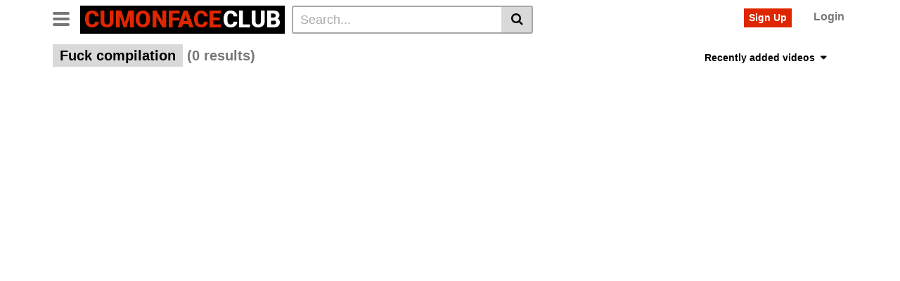

--- FILE ---
content_type: text/html; charset=UTF-8
request_url: https://www.cumonfaceclub.com/tag/fuck-compilation/
body_size: 12246
content:
<!DOCTYPE html>
<html lang="en-US">
<head>
	<meta charset="UTF-8">
	<meta name="viewport" content="width=device-width, initial-scale=1, shrink-to-fit=no">
	<link rel="profile" href="http://gmpg.org/xfn/11">
			<link rel="icon" href="https://www.cumonfaceclub.com/wp-content/uploads/2020/06/favicon-32x32-1.png">
		<!-- Meta social networks -->
		<!-- Google Analytics -->
		<!-- Meta Verification -->
	<meta name="exoclick-site-verification" content="3075c4733684f4682813add3c48a0a43">	<meta name='robots' content='index, follow, max-image-preview:large, max-snippet:-1, max-video-preview:-1' />

	<!-- This site is optimized with the Yoast SEO Premium plugin v18.6 (Yoast SEO v26.4) - https://yoast.com/wordpress/plugins/seo/ -->
	<title>fuck compilation Archives - Cum On Face Club</title>
	<link rel="canonical" href="https://www.cumonfaceclub.com/tag/fuck-compilation/" />
	<meta name="twitter:card" content="summary_large_image" />
	<meta name="twitter:title" content="fuck compilation Archives - Cum On Face Club" />
	<script type="application/ld+json" class="yoast-schema-graph">{"@context":"https://schema.org","@graph":[{"@type":"CollectionPage","@id":"https://www.cumonfaceclub.com/tag/fuck-compilation/","url":"https://www.cumonfaceclub.com/tag/fuck-compilation/","name":"fuck compilation Archives - Cum On Face Club","isPartOf":{"@id":"https://www.cumonfaceclub.com/#website"},"breadcrumb":{"@id":"https://www.cumonfaceclub.com/tag/fuck-compilation/#breadcrumb"},"inLanguage":"en-US"},{"@type":"BreadcrumbList","@id":"https://www.cumonfaceclub.com/tag/fuck-compilation/#breadcrumb","itemListElement":[{"@type":"ListItem","position":1,"name":"Home","item":"https://www.cumonfaceclub.com/"},{"@type":"ListItem","position":2,"name":"fuck compilation"}]},{"@type":"WebSite","@id":"https://www.cumonfaceclub.com/#website","url":"https://www.cumonfaceclub.com/","name":"Cum On Face Club","description":"The New Free Site For Cum Lover Daily Updated","publisher":{"@id":"https://www.cumonfaceclub.com/#/schema/person/f034f52f765636ab2e659011b7c7fe4b"},"potentialAction":[{"@type":"SearchAction","target":{"@type":"EntryPoint","urlTemplate":"https://www.cumonfaceclub.com/?s={search_term_string}"},"query-input":{"@type":"PropertyValueSpecification","valueRequired":true,"valueName":"search_term_string"}}],"inLanguage":"en-US"},{"@type":["Person","Organization"],"@id":"https://www.cumonfaceclub.com/#/schema/person/f034f52f765636ab2e659011b7c7fe4b","name":"Blackmamba","image":{"@type":"ImageObject","inLanguage":"en-US","@id":"https://www.cumonfaceclub.com/#/schema/person/image/","url":"https://secure.gravatar.com/avatar/dcfa948d3dbd6b86f3d356d5ec6fac0a35f3aa6817c9c603c628a8d4fa8473e5?s=96&d=mm&r=g","contentUrl":"https://secure.gravatar.com/avatar/dcfa948d3dbd6b86f3d356d5ec6fac0a35f3aa6817c9c603c628a8d4fa8473e5?s=96&d=mm&r=g","caption":"Blackmamba"},"logo":{"@id":"https://www.cumonfaceclub.com/#/schema/person/image/"},"sameAs":["https://www.cumonfaceclub.com"]}]}</script>
	<!-- / Yoast SEO Premium plugin. -->


<link rel='dns-prefetch' href='//fonts.googleapis.com' />
<link rel="alternate" type="application/rss+xml" title="Cum On Face Club &raquo; Feed" href="https://www.cumonfaceclub.com/feed/" />
<link rel="alternate" type="application/rss+xml" title="Cum On Face Club &raquo; Comments Feed" href="https://www.cumonfaceclub.com/comments/feed/" />
<link rel="alternate" type="application/rss+xml" title="Cum On Face Club &raquo; fuck compilation Tag Feed" href="https://www.cumonfaceclub.com/tag/fuck-compilation/feed/" />
<style id='wp-img-auto-sizes-contain-inline-css' type='text/css'>
img:is([sizes=auto i],[sizes^="auto," i]){contain-intrinsic-size:3000px 1500px}
/*# sourceURL=wp-img-auto-sizes-contain-inline-css */
</style>
<style id='wp-emoji-styles-inline-css' type='text/css'>

	img.wp-smiley, img.emoji {
		display: inline !important;
		border: none !important;
		box-shadow: none !important;
		height: 1em !important;
		width: 1em !important;
		margin: 0 0.07em !important;
		vertical-align: -0.1em !important;
		background: none !important;
		padding: 0 !important;
	}
/*# sourceURL=wp-emoji-styles-inline-css */
</style>
<style id='wp-block-library-inline-css' type='text/css'>
:root{--wp-block-synced-color:#7a00df;--wp-block-synced-color--rgb:122,0,223;--wp-bound-block-color:var(--wp-block-synced-color);--wp-editor-canvas-background:#ddd;--wp-admin-theme-color:#007cba;--wp-admin-theme-color--rgb:0,124,186;--wp-admin-theme-color-darker-10:#006ba1;--wp-admin-theme-color-darker-10--rgb:0,107,160.5;--wp-admin-theme-color-darker-20:#005a87;--wp-admin-theme-color-darker-20--rgb:0,90,135;--wp-admin-border-width-focus:2px}@media (min-resolution:192dpi){:root{--wp-admin-border-width-focus:1.5px}}.wp-element-button{cursor:pointer}:root .has-very-light-gray-background-color{background-color:#eee}:root .has-very-dark-gray-background-color{background-color:#313131}:root .has-very-light-gray-color{color:#eee}:root .has-very-dark-gray-color{color:#313131}:root .has-vivid-green-cyan-to-vivid-cyan-blue-gradient-background{background:linear-gradient(135deg,#00d084,#0693e3)}:root .has-purple-crush-gradient-background{background:linear-gradient(135deg,#34e2e4,#4721fb 50%,#ab1dfe)}:root .has-hazy-dawn-gradient-background{background:linear-gradient(135deg,#faaca8,#dad0ec)}:root .has-subdued-olive-gradient-background{background:linear-gradient(135deg,#fafae1,#67a671)}:root .has-atomic-cream-gradient-background{background:linear-gradient(135deg,#fdd79a,#004a59)}:root .has-nightshade-gradient-background{background:linear-gradient(135deg,#330968,#31cdcf)}:root .has-midnight-gradient-background{background:linear-gradient(135deg,#020381,#2874fc)}:root{--wp--preset--font-size--normal:16px;--wp--preset--font-size--huge:42px}.has-regular-font-size{font-size:1em}.has-larger-font-size{font-size:2.625em}.has-normal-font-size{font-size:var(--wp--preset--font-size--normal)}.has-huge-font-size{font-size:var(--wp--preset--font-size--huge)}.has-text-align-center{text-align:center}.has-text-align-left{text-align:left}.has-text-align-right{text-align:right}.has-fit-text{white-space:nowrap!important}#end-resizable-editor-section{display:none}.aligncenter{clear:both}.items-justified-left{justify-content:flex-start}.items-justified-center{justify-content:center}.items-justified-right{justify-content:flex-end}.items-justified-space-between{justify-content:space-between}.screen-reader-text{border:0;clip-path:inset(50%);height:1px;margin:-1px;overflow:hidden;padding:0;position:absolute;width:1px;word-wrap:normal!important}.screen-reader-text:focus{background-color:#ddd;clip-path:none;color:#444;display:block;font-size:1em;height:auto;left:5px;line-height:normal;padding:15px 23px 14px;text-decoration:none;top:5px;width:auto;z-index:100000}html :where(.has-border-color){border-style:solid}html :where([style*=border-top-color]){border-top-style:solid}html :where([style*=border-right-color]){border-right-style:solid}html :where([style*=border-bottom-color]){border-bottom-style:solid}html :where([style*=border-left-color]){border-left-style:solid}html :where([style*=border-width]){border-style:solid}html :where([style*=border-top-width]){border-top-style:solid}html :where([style*=border-right-width]){border-right-style:solid}html :where([style*=border-bottom-width]){border-bottom-style:solid}html :where([style*=border-left-width]){border-left-style:solid}html :where(img[class*=wp-image-]){height:auto;max-width:100%}:where(figure){margin:0 0 1em}html :where(.is-position-sticky){--wp-admin--admin-bar--position-offset:var(--wp-admin--admin-bar--height,0px)}@media screen and (max-width:600px){html :where(.is-position-sticky){--wp-admin--admin-bar--position-offset:0px}}

/*# sourceURL=wp-block-library-inline-css */
</style><style id='global-styles-inline-css' type='text/css'>
:root{--wp--preset--aspect-ratio--square: 1;--wp--preset--aspect-ratio--4-3: 4/3;--wp--preset--aspect-ratio--3-4: 3/4;--wp--preset--aspect-ratio--3-2: 3/2;--wp--preset--aspect-ratio--2-3: 2/3;--wp--preset--aspect-ratio--16-9: 16/9;--wp--preset--aspect-ratio--9-16: 9/16;--wp--preset--color--black: #000000;--wp--preset--color--cyan-bluish-gray: #abb8c3;--wp--preset--color--white: #ffffff;--wp--preset--color--pale-pink: #f78da7;--wp--preset--color--vivid-red: #cf2e2e;--wp--preset--color--luminous-vivid-orange: #ff6900;--wp--preset--color--luminous-vivid-amber: #fcb900;--wp--preset--color--light-green-cyan: #7bdcb5;--wp--preset--color--vivid-green-cyan: #00d084;--wp--preset--color--pale-cyan-blue: #8ed1fc;--wp--preset--color--vivid-cyan-blue: #0693e3;--wp--preset--color--vivid-purple: #9b51e0;--wp--preset--gradient--vivid-cyan-blue-to-vivid-purple: linear-gradient(135deg,rgb(6,147,227) 0%,rgb(155,81,224) 100%);--wp--preset--gradient--light-green-cyan-to-vivid-green-cyan: linear-gradient(135deg,rgb(122,220,180) 0%,rgb(0,208,130) 100%);--wp--preset--gradient--luminous-vivid-amber-to-luminous-vivid-orange: linear-gradient(135deg,rgb(252,185,0) 0%,rgb(255,105,0) 100%);--wp--preset--gradient--luminous-vivid-orange-to-vivid-red: linear-gradient(135deg,rgb(255,105,0) 0%,rgb(207,46,46) 100%);--wp--preset--gradient--very-light-gray-to-cyan-bluish-gray: linear-gradient(135deg,rgb(238,238,238) 0%,rgb(169,184,195) 100%);--wp--preset--gradient--cool-to-warm-spectrum: linear-gradient(135deg,rgb(74,234,220) 0%,rgb(151,120,209) 20%,rgb(207,42,186) 40%,rgb(238,44,130) 60%,rgb(251,105,98) 80%,rgb(254,248,76) 100%);--wp--preset--gradient--blush-light-purple: linear-gradient(135deg,rgb(255,206,236) 0%,rgb(152,150,240) 100%);--wp--preset--gradient--blush-bordeaux: linear-gradient(135deg,rgb(254,205,165) 0%,rgb(254,45,45) 50%,rgb(107,0,62) 100%);--wp--preset--gradient--luminous-dusk: linear-gradient(135deg,rgb(255,203,112) 0%,rgb(199,81,192) 50%,rgb(65,88,208) 100%);--wp--preset--gradient--pale-ocean: linear-gradient(135deg,rgb(255,245,203) 0%,rgb(182,227,212) 50%,rgb(51,167,181) 100%);--wp--preset--gradient--electric-grass: linear-gradient(135deg,rgb(202,248,128) 0%,rgb(113,206,126) 100%);--wp--preset--gradient--midnight: linear-gradient(135deg,rgb(2,3,129) 0%,rgb(40,116,252) 100%);--wp--preset--font-size--small: 13px;--wp--preset--font-size--medium: 20px;--wp--preset--font-size--large: 36px;--wp--preset--font-size--x-large: 42px;--wp--preset--spacing--20: 0.44rem;--wp--preset--spacing--30: 0.67rem;--wp--preset--spacing--40: 1rem;--wp--preset--spacing--50: 1.5rem;--wp--preset--spacing--60: 2.25rem;--wp--preset--spacing--70: 3.38rem;--wp--preset--spacing--80: 5.06rem;--wp--preset--shadow--natural: 6px 6px 9px rgba(0, 0, 0, 0.2);--wp--preset--shadow--deep: 12px 12px 50px rgba(0, 0, 0, 0.4);--wp--preset--shadow--sharp: 6px 6px 0px rgba(0, 0, 0, 0.2);--wp--preset--shadow--outlined: 6px 6px 0px -3px rgb(255, 255, 255), 6px 6px rgb(0, 0, 0);--wp--preset--shadow--crisp: 6px 6px 0px rgb(0, 0, 0);}:where(.is-layout-flex){gap: 0.5em;}:where(.is-layout-grid){gap: 0.5em;}body .is-layout-flex{display: flex;}.is-layout-flex{flex-wrap: wrap;align-items: center;}.is-layout-flex > :is(*, div){margin: 0;}body .is-layout-grid{display: grid;}.is-layout-grid > :is(*, div){margin: 0;}:where(.wp-block-columns.is-layout-flex){gap: 2em;}:where(.wp-block-columns.is-layout-grid){gap: 2em;}:where(.wp-block-post-template.is-layout-flex){gap: 1.25em;}:where(.wp-block-post-template.is-layout-grid){gap: 1.25em;}.has-black-color{color: var(--wp--preset--color--black) !important;}.has-cyan-bluish-gray-color{color: var(--wp--preset--color--cyan-bluish-gray) !important;}.has-white-color{color: var(--wp--preset--color--white) !important;}.has-pale-pink-color{color: var(--wp--preset--color--pale-pink) !important;}.has-vivid-red-color{color: var(--wp--preset--color--vivid-red) !important;}.has-luminous-vivid-orange-color{color: var(--wp--preset--color--luminous-vivid-orange) !important;}.has-luminous-vivid-amber-color{color: var(--wp--preset--color--luminous-vivid-amber) !important;}.has-light-green-cyan-color{color: var(--wp--preset--color--light-green-cyan) !important;}.has-vivid-green-cyan-color{color: var(--wp--preset--color--vivid-green-cyan) !important;}.has-pale-cyan-blue-color{color: var(--wp--preset--color--pale-cyan-blue) !important;}.has-vivid-cyan-blue-color{color: var(--wp--preset--color--vivid-cyan-blue) !important;}.has-vivid-purple-color{color: var(--wp--preset--color--vivid-purple) !important;}.has-black-background-color{background-color: var(--wp--preset--color--black) !important;}.has-cyan-bluish-gray-background-color{background-color: var(--wp--preset--color--cyan-bluish-gray) !important;}.has-white-background-color{background-color: var(--wp--preset--color--white) !important;}.has-pale-pink-background-color{background-color: var(--wp--preset--color--pale-pink) !important;}.has-vivid-red-background-color{background-color: var(--wp--preset--color--vivid-red) !important;}.has-luminous-vivid-orange-background-color{background-color: var(--wp--preset--color--luminous-vivid-orange) !important;}.has-luminous-vivid-amber-background-color{background-color: var(--wp--preset--color--luminous-vivid-amber) !important;}.has-light-green-cyan-background-color{background-color: var(--wp--preset--color--light-green-cyan) !important;}.has-vivid-green-cyan-background-color{background-color: var(--wp--preset--color--vivid-green-cyan) !important;}.has-pale-cyan-blue-background-color{background-color: var(--wp--preset--color--pale-cyan-blue) !important;}.has-vivid-cyan-blue-background-color{background-color: var(--wp--preset--color--vivid-cyan-blue) !important;}.has-vivid-purple-background-color{background-color: var(--wp--preset--color--vivid-purple) !important;}.has-black-border-color{border-color: var(--wp--preset--color--black) !important;}.has-cyan-bluish-gray-border-color{border-color: var(--wp--preset--color--cyan-bluish-gray) !important;}.has-white-border-color{border-color: var(--wp--preset--color--white) !important;}.has-pale-pink-border-color{border-color: var(--wp--preset--color--pale-pink) !important;}.has-vivid-red-border-color{border-color: var(--wp--preset--color--vivid-red) !important;}.has-luminous-vivid-orange-border-color{border-color: var(--wp--preset--color--luminous-vivid-orange) !important;}.has-luminous-vivid-amber-border-color{border-color: var(--wp--preset--color--luminous-vivid-amber) !important;}.has-light-green-cyan-border-color{border-color: var(--wp--preset--color--light-green-cyan) !important;}.has-vivid-green-cyan-border-color{border-color: var(--wp--preset--color--vivid-green-cyan) !important;}.has-pale-cyan-blue-border-color{border-color: var(--wp--preset--color--pale-cyan-blue) !important;}.has-vivid-cyan-blue-border-color{border-color: var(--wp--preset--color--vivid-cyan-blue) !important;}.has-vivid-purple-border-color{border-color: var(--wp--preset--color--vivid-purple) !important;}.has-vivid-cyan-blue-to-vivid-purple-gradient-background{background: var(--wp--preset--gradient--vivid-cyan-blue-to-vivid-purple) !important;}.has-light-green-cyan-to-vivid-green-cyan-gradient-background{background: var(--wp--preset--gradient--light-green-cyan-to-vivid-green-cyan) !important;}.has-luminous-vivid-amber-to-luminous-vivid-orange-gradient-background{background: var(--wp--preset--gradient--luminous-vivid-amber-to-luminous-vivid-orange) !important;}.has-luminous-vivid-orange-to-vivid-red-gradient-background{background: var(--wp--preset--gradient--luminous-vivid-orange-to-vivid-red) !important;}.has-very-light-gray-to-cyan-bluish-gray-gradient-background{background: var(--wp--preset--gradient--very-light-gray-to-cyan-bluish-gray) !important;}.has-cool-to-warm-spectrum-gradient-background{background: var(--wp--preset--gradient--cool-to-warm-spectrum) !important;}.has-blush-light-purple-gradient-background{background: var(--wp--preset--gradient--blush-light-purple) !important;}.has-blush-bordeaux-gradient-background{background: var(--wp--preset--gradient--blush-bordeaux) !important;}.has-luminous-dusk-gradient-background{background: var(--wp--preset--gradient--luminous-dusk) !important;}.has-pale-ocean-gradient-background{background: var(--wp--preset--gradient--pale-ocean) !important;}.has-electric-grass-gradient-background{background: var(--wp--preset--gradient--electric-grass) !important;}.has-midnight-gradient-background{background: var(--wp--preset--gradient--midnight) !important;}.has-small-font-size{font-size: var(--wp--preset--font-size--small) !important;}.has-medium-font-size{font-size: var(--wp--preset--font-size--medium) !important;}.has-large-font-size{font-size: var(--wp--preset--font-size--large) !important;}.has-x-large-font-size{font-size: var(--wp--preset--font-size--x-large) !important;}
/*# sourceURL=global-styles-inline-css */
</style>

<style id='classic-theme-styles-inline-css' type='text/css'>
/*! This file is auto-generated */
.wp-block-button__link{color:#fff;background-color:#32373c;border-radius:9999px;box-shadow:none;text-decoration:none;padding:calc(.667em + 2px) calc(1.333em + 2px);font-size:1.125em}.wp-block-file__button{background:#32373c;color:#fff;text-decoration:none}
/*# sourceURL=/wp-includes/css/classic-themes.min.css */
</style>
<link rel='stylesheet' id='vtt-styles-css' href='https://www.cumonfaceclub.com/wp-content/themes/vtube/css/theme.min.css?ver=1.4.0.1765790870' type='text/css' media='all' />
<link rel='stylesheet' id='vtt-logo-font-css' href='https://fonts.googleapis.com/css?family=Roboto%3A900&#038;display=swap&#038;ver=1.0.0' type='text/css' media='all' />
<link rel='stylesheet' id='vtt-custom-style-css' href='https://www.cumonfaceclub.com/wp-content/themes/vtube/css/custom.css?ver=1.4.0.1765790870' type='text/css' media='all' />
<script type="text/javascript" src="https://www.cumonfaceclub.com/wp-includes/js/jquery/jquery.min.js?ver=3.7.1" id="jquery-core-js"></script>
<script type="text/javascript" src="https://www.cumonfaceclub.com/wp-includes/js/jquery/jquery-migrate.min.js?ver=3.4.1" id="jquery-migrate-js"></script>
<link rel="https://api.w.org/" href="https://www.cumonfaceclub.com/wp-json/" /><link rel="alternate" title="JSON" type="application/json" href="https://www.cumonfaceclub.com/wp-json/wp/v2/tags/590" /><link rel="EditURI" type="application/rsd+xml" title="RSD" href="https://www.cumonfaceclub.com/xmlrpc.php?rsd" />
<meta name="generator" content="WordPress 6.9" />
	<style type="text/css">
		.video-block .video-debounce-bar {
			background-color: #de2600;
		}
		a,
		a:hover,
		.logo-word-1,
		ul#menu-footer-menu li a:hover,
		.required,
		#show-sharing-buttons:hover i,
		.tags-letter-block .tag-items .tag-item a:hover,
		.post-like a:hover i {
			color: #de2600;
		}
		.btn,
		.btn-primary,
		.post-navigation a,
		.btn:hover,
		.btn-grey-light:hover,
		.membership ul li a:hover,
		#filters .filters-options span a:hover {
			background-color: #de2600!important;
			color: #FFFFFF!important;
			border-color: #de2600!important;
		}
		@-webkit-keyframes glowing {
			0% { border-color: #de2600; -webkit-box-shadow: 0 0 3px #de2600; }
			50% { -webkit-box-shadow: 0 0 20px #de2600; }
			100% { border-color: #de2600; -webkit-box-shadow: 0 0 3px #de2600; }
		}

		@-moz-keyframes glowing {
			0% { border-color: #de2600; -moz-box-shadow: 0 0 3px #de2600; }
			50% { -moz-box-shadow: 0 0 20px #de2600; }
			100% { border-color: #de2600; -moz-box-shadow: 0 0 3px #de2600; }
		}

		@-o-keyframes glowing {
			0% { border-color: #de2600; box-shadow: 0 0 3px #de2600; }
			50% { box-shadow: 0 0 20px #de2600; }
			100% { border-color: #de2600; box-shadow: 0 0 3px #de2600; }
		}

		@keyframes glowing {
			0% { border-color: #de2600; box-shadow: 0 0 3px #de2600; }
			50% { box-shadow: 0 0 20px #de2600; }
			100% { border-color: #de2600; box-shadow: 0 0 3px #de2600; }
		}

	</style>
	<meta name="mobile-web-app-capable" content="yes">
<meta name="apple-mobile-web-app-capable" content="yes">
<meta name="apple-mobile-web-app-title" content="Cum On Face Club - The New Free Site For Cum Lover Daily Updated">
</head>  <body class="archive tag-fuck-compilation tag-590 wp-embed-responsive wp-theme-vtube hfeed"> <div class="site" id="page">  	<!-- ******************* The Navbar Area ******************* --> 	<div id="wrapper-navbar" itemscope itemtype="http://schema.org/WebSite"> 		<a class="skip-link sr-only sr-only-focusable" href="#content">Skip to content</a> 		<div class="header-nav"> 			<div class="container d-md-flex align-items-center justify-content-between"> 				<div class="logo-search d-flex align-items-center"> 					<!-- Menu mobile --> 										<button class="navbar-toggler hamburger hamburger--slider  d-block" type="button" data-toggle="collapse" data-target="#navbarNavDropdown" aria-controls="navbarNavDropdown" aria-expanded="false" aria-label="Toggle navigation"> 						<span class="hamburger-box"> 							<span class="hamburger-inner"></span> 						</span> 					</button> 					<!-- Menu desktop --> 										<div class="logo"> 						<!-- Your site title as branding in the menu --> 																					<a class="logo-text" rel="home" href="https://www.cumonfaceclub.com/" title="Cum On Face Club" itemprop="url"> 																			<span class="logo-word-1">CumonFace</span><span class="logo-word-2">Club</span> 																	</a> 													<!-- end custom logo --> 					</div> 											<div class="d-none d-md-block header-search"> 							 <form method="get" id="searchform" action="https://www.cumonfaceclub.com/">         			<input class="input-group-field" value="Search..." name="s" id="s" onfocus="if (this.value == 'Search...') {this.value = '';}" onblur="if (this.value == '') {this.value = 'Search...';}" type="text" /> 	         	<button class="fa-input" type="submit" id="searchsubmit" value="&#xf002;" ><i class="fa fa-search"></i></button>      </form>						</div> 																<div class="d-block d-md-none membership"> 															<div class="d-none d-md-inline-block"> 									<span class="login"><a class="btn btn-primary" href="#wpst-register">Sign Up</a></span> 									<span class="login"><a class="login-link" href="#wpst-login">Login</a></span> 								</div> 								<div class="d-inline-block d-md-none user-mobile"> 									<a href="#wpst-login"><i class="fa fa-user"></i></a> 								</div> 													</div> 									</div>  				 									<div class="d-none d-md-block membership"> 													<span class="login"><a class="btn btn-primary" href="#wpst-register">Sign Up</a></span> 							<span class="login"><a class="login-link" href="#wpst-login">Login</a></span> 											</div> 							</div> 		</div>  		 					<div class="d-block d-md-none header-search"> 				 <form method="get" id="searchform" action="https://www.cumonfaceclub.com/">         			<input class="input-group-field" value="Search..." name="s" id="s" onfocus="if (this.value == 'Search...') {this.value = '';}" onblur="if (this.value == '') {this.value = 'Search...';}" type="text" /> 	         	<button class="fa-input" type="submit" id="searchsubmit" value="&#xf002;" ><i class="fa fa-search"></i></button>      </form>			</div> 		 		<nav class="navbar navbar-expand-md navbar-dark"> 			<div class="container"> 				<!-- The WordPress Menu goes here --> 				<div id="navbarNavDropdown" class="collapse navbar-collapse"><ul id="menu-main-menu" class="navbar-nav ml-auto"><li itemscope="itemscope" itemtype="https://www.schema.org/SiteNavigationElement" id="menu-item-14" class="menu-item menu-item-type-custom menu-item-object-custom menu-item-home menu-item-14 nav-item"><a title="Home" href="https://www.cumonfaceclub.com" class="btn btn-primary">Home</a></li> <li itemscope="itemscope" itemtype="https://www.schema.org/SiteNavigationElement" id="menu-item-15" class="menu-item menu-item-type-post_type menu-item-object-page menu-item-15 nav-item"><a title="Categories" href="https://www.cumonfaceclub.com/categories/" class="btn btn-primary">Categories</a></li> <li itemscope="itemscope" itemtype="https://www.schema.org/SiteNavigationElement" id="menu-item-16" class="menu-item menu-item-type-post_type menu-item-object-page menu-item-16 nav-item"><a title="Tags" href="https://www.cumonfaceclub.com/tags/" class="btn btn-primary">Tags</a></li> <li itemscope="itemscope" itemtype="https://www.schema.org/SiteNavigationElement" id="menu-item-17" class="menu-item menu-item-type-post_type menu-item-object-page menu-item-17 nav-item"><a title="Pornstar" href="https://www.cumonfaceclub.com/actors-pornstar-porn-star-hard-sex-cum-cumonface/" class="btn btn-primary">Pornstar</a></li> <li class="menu-item nav-item tag-menu"><a class="btn btn-grey" href="https://www.cumonfaceclub.com/tag/blowjob/">Blowjob</a></li><li class="menu-item nav-item tag-menu"><a class="btn btn-grey" href="https://www.cumonfaceclub.com/tag/big-cock/">Big cock</a></li><li class="menu-item nav-item tag-menu"><a class="btn btn-grey" href="https://www.cumonfaceclub.com/tag/cumshot/">Cumshot</a></li><li class="menu-item nav-item tag-menu"><a class="btn btn-grey" href="https://www.cumonfaceclub.com/tag/big-tits/">Big tits</a></li><li class="menu-item nav-item tag-menu"><a class="btn btn-grey" href="https://www.cumonfaceclub.com/tag/hardcore/">Hardcore</a></li><li class="menu-item nav-item tag-menu"><a class="btn btn-grey" href="https://www.cumonfaceclub.com/tag/big-boobs/">Big boobs</a></li><li class="menu-item nav-item tag-menu"><a class="btn btn-grey" href="https://www.cumonfaceclub.com/tag/doggystyle/">Doggystyle</a></li><li class="menu-item nav-item tag-menu"><a class="btn btn-grey" href="https://www.cumonfaceclub.com/tag/facial/">Facial</a></li><li class="menu-item nav-item tag-menu"><a class="btn btn-grey" href="https://www.cumonfaceclub.com/tag/big-dick/">Big dick</a></li><li class="menu-item nav-item tag-menu"><a class="btn btn-grey" href="https://www.cumonfaceclub.com/tag/redhead/">Redhead</a></li><li class="menu-item nav-item tag-menu"><a class="btn btn-grey" href="https://www.cumonfaceclub.com/tag/petite/">Petite</a></li><li class="menu-item nav-item tag-menu"><a class="btn btn-grey" href="https://www.cumonfaceclub.com/tag/brunette/">Brunette</a></li><li class="menu-item nav-item tag-menu"><a class="btn btn-grey" href="https://www.cumonfaceclub.com/tag/deepthroat/">Deepthroat</a></li><li class="menu-item nav-item tag-menu"><a class="btn btn-grey" href="https://www.cumonfaceclub.com/tag/small-tits/">Small tits</a></li><li class="menu-item nav-item tag-menu"><a class="btn btn-grey" href="https://www.cumonfaceclub.com/tag/cowgirl/">Cowgirl</a></li><li class="menu-item nav-item tag-menu"><a class="btn btn-grey" href="https://www.cumonfaceclub.com/tag/young/">Young</a></li><li class="menu-item nav-item tag-menu"><a class="btn btn-grey" href="https://www.cumonfaceclub.com/tag/blonde/">Blonde</a></li><li class="menu-item nav-item tag-menu"><a class="btn btn-grey" href="https://www.cumonfaceclub.com/tag/teen/">Teen</a></li><li class="menu-item nav-item tag-menu"><a class="btn btn-grey" href="https://www.cumonfaceclub.com/tag/missionary/">Missionary</a></li><li class="menu-item nav-item tag-menu"><a class="btn btn-grey" href="https://www.cumonfaceclub.com/tag/pov/">Pov</a></li><li class="menu-item nav-item tag-menu"><a class="btn btn-grey" href="https://www.cumonfaceclub.com/tag/cum/">Cum</a></li><li class="menu-item nav-item tag-menu"><a class="btn btn-grey" href="https://www.cumonfaceclub.com/tag/reverse-cowgirl/">Reverse cowgirl</a></li><li class="menu-item nav-item tag-menu"><a class="btn btn-grey" href="https://www.cumonfaceclub.com/tag/amateur/">Amateur</a></li><li class="menu-item nav-item tag-menu"><a class="btn btn-grey" href="https://www.cumonfaceclub.com/tag/big-ass/">Big ass</a></li><li class="menu-item nav-item tag-menu"><a class="btn btn-grey" href="https://www.cumonfaceclub.com/tag/babe/">Babe</a></li><li class="menu-item nav-item tag-menu"><a class="btn btn-grey" href="https://www.cumonfaceclub.com/tag/natural-tits/">Natural tits</a></li><li class="menu-item nav-item tag-menu"><a class="btn btn-grey" href="https://www.cumonfaceclub.com/tag/anal/">Anal</a></li><li class="menu-item nav-item tag-menu"><a class="btn btn-grey" href="https://www.cumonfaceclub.com/tag/point-of-view/">Point of view</a></li><li class="menu-item nav-item tag-menu"><a class="btn btn-grey" href="https://www.cumonfaceclub.com/tag/riding/">Riding</a></li><li class="menu-item nav-item tag-menu"><a class="btn btn-grey" href="https://www.cumonfaceclub.com/tag/cum-in-mouth/">Cum in mouth</a></li><li class="menu-item nav-item tag-menu"><a class="btn btn-grey" href="https://www.cumonfaceclub.com/tag/ass-fuck/">Ass fuck</a></li><li class="menu-item nav-item tag-menu"><a class="btn btn-grey" href="https://www.cumonfaceclub.com/tag/pussy-licking/">Pussy licking</a></li><li class="menu-item nav-item tag-menu"><a class="btn btn-grey" href="https://www.cumonfaceclub.com/tag/creampie/">Creampie</a></li><li class="menu-item nav-item tag-menu"><a class="btn btn-grey" href="https://www.cumonfaceclub.com/tag/teenager/">Teenager</a></li><li class="menu-item nav-item tag-menu"><a class="btn btn-grey" href="https://www.cumonfaceclub.com/tag/skinny/">Skinny</a></li><li class="menu-item nav-item tag-menu"><a class="btn btn-grey" href="https://www.cumonfaceclub.com/tag/milf/">Milf</a></li><li class="menu-item nav-item tag-menu"><a class="btn btn-grey" href="https://www.cumonfaceclub.com/tag/busty/">Busty</a></li><li class="menu-item nav-item tag-menu"><a class="btn btn-grey" href="https://www.cumonfaceclub.com/tag/handjob/">Handjob</a></li><li class="menu-item nav-item tag-menu"><a class="btn btn-grey" href="https://www.cumonfaceclub.com/tag/transgender/">Transgender</a></li><li class="menu-item nav-item tag-menu"><a class="btn btn-grey" href="https://www.cumonfaceclub.com/tag/butt/">Butt</a></li><li class="menu-item nav-item tag-menu"><a class="btn btn-grey" href="https://www.cumonfaceclub.com/tag/interracial/">Interracial</a></li><li class="menu-item nav-item tag-menu"><a class="btn btn-grey" href="https://www.cumonfaceclub.com/tag/tattoo/">Tattoo</a></li><li class="menu-item nav-item tag-menu"><a class="btn btn-grey" href="https://www.cumonfaceclub.com/tag/shaved/">Shaved</a></li><li class="menu-item nav-item tag-menu"><a class="btn btn-grey" href="https://www.cumonfaceclub.com/tag/mom/">Mom</a></li><li class="menu-item nav-item tag-menu"><a class="btn btn-grey" href="https://www.cumonfaceclub.com/tag/lingerie/">Lingerie</a></li><li class="menu-item nav-item tag-menu"><a class="btn btn-grey" href="https://www.cumonfaceclub.com/tag/bbc/">Bbc</a></li><li class="menu-item nav-item tag-menu"><a class="btn btn-grey" href="https://www.cumonfaceclub.com/tag/hd/">Hd</a></li><li class="menu-item nav-item tag-menu"><a class="btn btn-grey" href="https://www.cumonfaceclub.com/tag/rough/">Rough</a></li><li class="menu-item nav-item tag-menu"><a class="btn btn-grey" href="https://www.cumonfaceclub.com/tag/doggy-style/">Doggy style</a></li><li class="menu-item nav-item tag-menu"><a class="btn btn-grey" href="https://www.cumonfaceclub.com/tag/reality/">Reality</a></li><li class="menu-item nav-item tag-menu"><a class="btn btn-grey" href="https://www.cumonfaceclub.com/tag/orgasm/">Orgasm</a></li><li class="menu-item nav-item tag-menu"><a class="btn btn-grey" href="https://www.cumonfaceclub.com/tag/pornstar/">Pornstar</a></li><li class="menu-item nav-item tag-menu"><a class="btn btn-grey" href="https://www.cumonfaceclub.com/tag/shaved-pussy/">Shaved pussy</a></li><li class="menu-item nav-item tag-menu"><a class="btn btn-grey" href="https://www.cumonfaceclub.com/tag/mother/">Mother</a></li><li class="menu-item nav-item tag-menu"><a class="btn btn-grey" href="https://www.cumonfaceclub.com/tag/sex/">Sex</a></li><li class="menu-item nav-item tag-menu"><a class="btn btn-grey" href="https://www.cumonfaceclub.com/tag/homemade/">Homemade</a></li><li class="menu-item nav-item tag-menu"><a class="btn btn-grey" href="https://www.cumonfaceclub.com/tag/cock-sucking/">Cock sucking</a></li><li class="menu-item nav-item tag-menu"><a class="btn btn-grey" href="https://www.cumonfaceclub.com/tag/fingering/">Fingering</a></li><li class="menu-item nav-item tag-menu"><a class="btn btn-grey" href="https://www.cumonfaceclub.com/tag/cum-on-face/">Cum on face</a></li><li class="menu-item nav-item tag-menu"><a class="btn btn-grey" href="https://www.cumonfaceclub.com/tag/pov-blowjob/">Pov blowjob</a></li><li class="menu-item nav-item tag-menu see-all-tags"><a class="btn btn-grey" href="https://www.cumonfaceclub.com/tags">See all tags</a></li></ul></div>							</div><!-- .container --> 		</nav><!-- .site-navigation -->  		<div class="clear"></div> 	</div><!-- #wrapper-navbar end -->  <div id="content">	 	<div class="container"> 		<div class="page-header"> 			<h1 class="widget-title search-title"><span class="title">Fuck compilation</span> <span class="count">(0 results)</span></h1> 				<div id="filters">         		<div class="filters-select"> 					Recently added videos						<div class="filters-options"> 									 					<span><a class="" href="/tag/fuck-compilation/?filter=latest">Recently added videos</a></span> 					<span><a class="" href="/tag/fuck-compilation/?filter=most-viewed">Most viewed videos</a></span> 					<span><a class="" href="/tag/fuck-compilation/?filter=longest">Longest videos</a></span>			 					<span><a class="" href="/tag/fuck-compilation/?filter=popular">Popular videos</a></span>			 					<span><a class="" href="/tag/fuck-compilation/?filter=random">Random videos</a></span>	 							</div> 		</div> 	</div> 		</div> 		<div class="video-loop mh800"> 			<div class="row no-gutters"> 				<div class="col-12">					 					<div class="row no-gutters"> 						<div class="order-1 order-sm-1 order-md-1 order-lg-1 order-xl-1 col-12 col-md-6 col-lg-6 col-xl-4"> 													</div> 											</div> 				</div> 			</div> 					 		</div> 	</div> 			<div class="happy-section"><a href="https://t.asxem.link/139081/6132/0?bo=3511,3512,3521,3522&file_id=351178" target="_blank"><img src="https://www.imglnkd.com/6132/007862A_SXEM_18_ALL_EN_3458_L.gif" width="600" height="400" border="0" /></a></div> 			 	<div class="hero"> 		<div class="container"> 			<div class="hero-text"> 				<p><p><strong>Welcome to the new site!!! cumonfaceclub.com is a site totally free daily updated. We have changed the theme with more intuitive browsing experience thanks to the new interface taken from a very famous adult site. Every day we update videos to give you new exciting experience always respecting your interest. We love cum and we love to cum on face.</strong></p></p> 			</div> 		</div> 	</div> </div> <div id="wrapper-footer"> 	<div class="container"> 		<div class="row"> 			<div class="col-md-12"> 				<footer class="site-footer" id="colophon"> 											<div class="footer-menu-container"> 							<div class="menu-footer-menu-container"><ul id="menu-footer-menu" class="menu"><li id="menu-item-18" class="menu-item menu-item-type-post_type menu-item-object-page menu-item-18"><a href="https://www.cumonfaceclub.com/18-u-s-c-2257/">18 U.S.C 2257</a></li> <li id="menu-item-19" class="menu-item menu-item-type-post_type menu-item-object-page menu-item-19"><a href="https://www.cumonfaceclub.com/dmca/">DMCA</a></li> <li id="menu-item-20" class="menu-item menu-item-type-post_type menu-item-object-page menu-item-privacy-policy menu-item-20"><a href="https://www.cumonfaceclub.com/?page_id=3">Privacy Policy</a></li> <li id="menu-item-21" class="menu-item menu-item-type-post_type menu-item-object-page menu-item-21"><a href="https://www.cumonfaceclub.com/terms-of-use/">Terms of Use</a></li> </ul></div>						</div> 										<div class="clear"></div> 					<div class="site-info"> 						<p>2021 - Cum On face Club. All rights reserved.</p>					</div><!-- .site-info --> 				</footer><!-- #colophon --> 			</div><!--col end --> 		</div><!-- row end --> 	</div><!-- container end --> </div><!-- wrapper end --> </div><!-- #page we need this extra closing tag here --> <script>
function _extends(){return(_extends=Object.assign||function(t){for(var e=1;e<arguments.length;e++){var n=arguments[e];for(var o in n)Object.prototype.hasOwnProperty.call(n,o)&&(t[o]=n[o])}return t}).apply(this,arguments)}function _typeof(t){return(_typeof="function"==typeof Symbol&&"symbol"==typeof Symbol.iterator?function(t){return typeof t}:function(t){return t&&"function"==typeof Symbol&&t.constructor===Symbol&&t!==Symbol.prototype?"symbol":typeof t})(t)}!function(t,e){"object"===("undefined"==typeof exports?"undefined":_typeof(exports))&&"undefined"!=typeof module?module.exports=e():"function"==typeof define&&define.amd?define(e):t.LazyLoad=e()}(this,function(){"use strict";var t="undefined"!=typeof window,e=t&&!("onscroll"in window)||"undefined"!=typeof navigator&&/(gle|ing|ro)bot|crawl|spider/i.test(navigator.userAgent),n=t&&"IntersectionObserver"in window&&"IntersectionObserverEntry"in window&&"intersectionRatio"in window.IntersectionObserverEntry.prototype&&"isIntersecting"in window.IntersectionObserverEntry.prototype,o=t&&"classList"in document.createElement("p"),r={elements_selector:"img",container:e||t?document:null,threshold:300,thresholds:null,data_src:"src",data_srcset:"srcset",data_sizes:"sizes",data_bg:"bg",class_loading:"loading",class_loaded:"loaded",class_error:"error",load_delay:0,auto_unobserve:!0,callback_enter:null,callback_exit:null,callback_reveal:null,callback_loaded:null,callback_error:null,callback_finish:null,use_native:!1},i=function(t,e){var n,o=new t(e);try{n=new CustomEvent("LazyLoad::Initialized",{detail:{instance:o}})}catch(t){(n=document.createEvent("CustomEvent")).initCustomEvent("LazyLoad::Initialized",!1,!1,{instance:o})}window.dispatchEvent(n)};var a=function(t,e){return t.getAttribute("data-"+e)},s=function(t,e,n){var o="data-"+e;null!==n?t.setAttribute(o,n):t.removeAttribute(o)},c=function(t){return"true"===a(t,"was-processed")},l=function(t,e){return s(t,"ll-timeout",e)},u=function(t){return a(t,"ll-timeout")},d=function(t,e){t&&t(e)},f=function(t,e){t._loadingCount+=e,0===t._elements.length&&0===t._loadingCount&&d(t._settings.callback_finish)},_=function(t){for(var e,n=[],o=0;e=t.children[o];o+=1)"SOURCE"===e.tagName&&n.push(e);return n},v=function(t,e,n){n&&t.setAttribute(e,n)},g=function(t,e){v(t,"sizes",a(t,e.data_sizes)),v(t,"srcset",a(t,e.data_srcset)),v(t,"src",a(t,e.data_src))},b={IMG:function(t,e){var n=t.parentNode;n&&"PICTURE"===n.tagName&&_(n).forEach(function(t){g(t,e)});g(t,e)},IFRAME:function(t,e){v(t,"src",a(t,e.data_src))},VIDEO:function(t,e){_(t).forEach(function(t){v(t,"src",a(t,e.data_src))}),v(t,"src",a(t,e.data_src)),t.load()}},m=function(t,e){var n,o,r=e._settings,i=t.tagName,s=b[i];if(s)return s(t,r),f(e,1),void(e._elements=(n=e._elements,o=t,n.filter(function(t){return t!==o})));!function(t,e){var n=a(t,e.data_src),o=a(t,e.data_bg);n&&(t.style.backgroundImage='url("'.concat(n,'")')),o&&(t.style.backgroundImage=o)}(t,r)},h=function(t,e){o?t.classList.add(e):t.className+=(t.className?" ":"")+e},p=function(t,e,n){t.addEventListener(e,n)},y=function(t,e,n){t.removeEventListener(e,n)},E=function(t,e,n){y(t,"load",e),y(t,"loadeddata",e),y(t,"error",n)},w=function(t,e,n){var r=n._settings,i=e?r.class_loaded:r.class_error,a=e?r.callback_loaded:r.callback_error,s=t.target;!function(t,e){o?t.classList.remove(e):t.className=t.className.replace(new RegExp("(^|\\s+)"+e+"(\\s+|$)")," ").replace(/^\s+/,"").replace(/\s+$/,"")}(s,r.class_loading),h(s,i),d(a,s),f(n,-1)},I=function(t,e){var n=function n(r){w(r,!0,e),E(t,n,o)},o=function o(r){w(r,!1,e),E(t,n,o)};!function(t,e,n){p(t,"load",e),p(t,"loadeddata",e),p(t,"error",n)}(t,n,o)},k=["IMG","IFRAME","VIDEO"],O=function(t,e){var n=e._observer;x(t,e),n&&e._settings.auto_unobserve&&n.unobserve(t)},A=function(t){var e=u(t);e&&(clearTimeout(e),l(t,null))},L=function(t,e){var n=e._settings.load_delay,o=u(t);o||(o=setTimeout(function(){O(t,e),A(t)},n),l(t,o))},x=function(t,e,n){var o=e._settings;!n&&c(t)||(k.indexOf(t.tagName)>-1&&(I(t,e),h(t,o.class_loading)),m(t,e),function(t){s(t,"was-processed","true")}(t),d(o.callback_reveal,t),d(o.callback_set,t))},z=function(t){return!!n&&(t._observer=new IntersectionObserver(function(e){e.forEach(function(e){return function(t){return t.isIntersecting||t.intersectionRatio>0}(e)?function(t,e){var n=e._settings;d(n.callback_enter,t),n.load_delay?L(t,e):O(t,e)}(e.target,t):function(t,e){var n=e._settings;d(n.callback_exit,t),n.load_delay&&A(t)}(e.target,t)})},{root:(e=t._settings).container===document?null:e.container,rootMargin:e.thresholds||e.threshold+"px"}),!0);var e},N=["IMG","IFRAME"],C=function(t,e){return function(t){return t.filter(function(t){return!c(t)})}((n=t||function(t){return t.container.querySelectorAll(t.elements_selector)}(e),Array.prototype.slice.call(n)));var n},M=function(t,e){this._settings=function(t){return _extends({},r,t)}(t),this._loadingCount=0,z(this),this.update(e)};return M.prototype={update:function(t){var n,o=this,r=this._settings;(this._elements=C(t,r),!e&&this._observer)?(function(t){return t.use_native&&"loading"in HTMLImageElement.prototype}(r)&&((n=this)._elements.forEach(function(t){-1!==N.indexOf(t.tagName)&&(t.setAttribute("loading","lazy"),x(t,n))}),this._elements=C(t,r)),this._elements.forEach(function(t){o._observer.observe(t)})):this.loadAll()},destroy:function(){var t=this;this._observer&&(this._elements.forEach(function(e){t._observer.unobserve(e)}),this._observer=null),this._elements=null,this._settings=null},load:function(t,e){x(t,this,e)},loadAll:function(){var t=this;this._elements.forEach(function(e){O(e,t)})}},t&&function(t,e){if(e)if(e.length)for(var n,o=0;n=e[o];o+=1)i(t,n);else i(t,e)}(M,window.lazyLoadOptions),M});
//# sourceMappingURL=lazyload.min.js.map
var lazyLoad=new LazyLoad({threshold:100});
</script> <script type="speculationrules">
{"prefetch":[{"source":"document","where":{"and":[{"href_matches":"/*"},{"not":{"href_matches":["/wp-*.php","/wp-admin/*","/wp-content/uploads/*","/wp-content/*","/wp-content/plugins/*","/wp-content/themes/vtube/*","/*\\?(.+)"]}},{"not":{"selector_matches":"a[rel~=\"nofollow\"]"}},{"not":{"selector_matches":".no-prefetch, .no-prefetch a"}}]},"eagerness":"conservative"}]}
</script> 		<div class="modal fade wpst-user-modal" id="wpst-user-modal" tabindex="-1" role="dialog" aria-hidden="true"> 			<div class="modal-dialog" data-active-tab=""> 				<div class="modal-content"> 					<div class="modal-body"> 					<a href="#" class="close" data-dismiss="modal" aria-label="Close"><i class="fa fa-remove"></i></a> 						<!-- Register form --> 						<div class="wpst-register">	 															<div class="alert alert-danger">Registration is disabled.</div> 													</div>  						<!-- Login form --> 						<div class="wpst-login">							  							<h3>Login to Cum On Face Club</h3> 						 							<form id="vtt_login_form" action="https://www.cumonfaceclub.com/" method="post">  								<div class="form-field"> 									<label>Username</label> 									<input class="form-control input-lg required" name="vtt_user_login" type="text"/> 								</div> 								<div class="form-field"> 									<label for="vtt_user_pass">Password</label> 									<input class="form-control input-lg required" name="vtt_user_pass" id="vtt_user_pass" type="password"/> 								</div> 								<div class="form-field lost-password"> 									<input type="hidden" name="action" value="vtt_login_member"/> 									<button class="btn btn-theme btn-lg" data-loading-text="Loading..." type="submit">Login</button> <a class="alignright" href="#wpst-reset-password">Lost Password?</a> 								</div> 								<input type="hidden" id="login-security" name="login-security" value="93ea8dff32" /><input type="hidden" name="_wp_http_referer" value="/tag/fuck-compilation/" />							</form> 							<div class="wpst-errors"></div> 						</div>  						<!-- Lost Password form --> 						<div class="wpst-reset-password">							  							<h3>Reset Password</h3> 							<p>Enter the username or e-mail you used in your profile. A password reset link will be sent to you by email.</p> 						 							<form id="vtt_reset_password_form" action="https://www.cumonfaceclub.com/" method="post"> 								<div class="form-field"> 									<label for="vtt_user_or_email">Username or E-mail</label> 									<input class="form-control input-lg required" name="vtt_user_or_email" id="vtt_user_or_email" type="text"/> 								</div> 								<div class="form-field"> 									<input type="hidden" name="action" value="vtt_reset_password"/> 									<button class="btn btn-theme btn-lg" data-loading-text="Loading..." type="submit">Get new password</button> 								</div> 								<input type="hidden" id="password-security" name="password-security" value="93ea8dff32" /><input type="hidden" name="_wp_http_referer" value="/tag/fuck-compilation/" />							</form> 							<div class="wpst-errors"></div> 						</div>  						<div class="wpst-loading"> 							<p><i class="fa fa-refresh fa-spin"></i><br>Loading...</p> 						</div> 					</div> 					<div class="modal-footer"> 						<span class="wpst-register-footer">Don&#039;t have an account? <a href="#wpst-register">Sign up</a></span> 						<span class="wpst-login-footer">Already have an account? <a href="#wpst-login">Login</a></span> 					</div>				 				</div> 			</div> 		</div> 		<script type="text/javascript" src="https://www.cumonfaceclub.com/wp-content/themes/vtube/js/theme.min.js?ver=1.4.0.1765790872" id="vtt-scripts-js"></script> <script type="text/javascript" src="https://www.cumonfaceclub.com/wp-content/themes/vtube/js/readmore.min.js?ver=2.2.1" id="vtt-readmore-js"></script> <script type="text/javascript" id="vtt-main-js-extra">
/* <![CDATA[ */
var vtt_ajax_var = {"url":"//www.cumonfaceclub.com/wp-admin/admin-ajax.php","nonce":"d59755b783","ctpl_installed":""};
//# sourceURL=vtt-main-js-extra
/* ]]> */
</script> <script type="text/javascript" src="https://www.cumonfaceclub.com/wp-content/themes/vtube/js/main.js?ver=1.0.1" id="vtt-main-js"></script> <script id="wp-emoji-settings" type="application/json">
{"baseUrl":"https://s.w.org/images/core/emoji/17.0.2/72x72/","ext":".png","svgUrl":"https://s.w.org/images/core/emoji/17.0.2/svg/","svgExt":".svg","source":{"concatemoji":"https://www.cumonfaceclub.com/wp-includes/js/wp-emoji-release.min.js?ver=6.9"}}
</script> <script type="module">
/* <![CDATA[ */
/*! This file is auto-generated */
const a=JSON.parse(document.getElementById("wp-emoji-settings").textContent),o=(window._wpemojiSettings=a,"wpEmojiSettingsSupports"),s=["flag","emoji"];function i(e){try{var t={supportTests:e,timestamp:(new Date).valueOf()};sessionStorage.setItem(o,JSON.stringify(t))}catch(e){}}function c(e,t,n){e.clearRect(0,0,e.canvas.width,e.canvas.height),e.fillText(t,0,0);t=new Uint32Array(e.getImageData(0,0,e.canvas.width,e.canvas.height).data);e.clearRect(0,0,e.canvas.width,e.canvas.height),e.fillText(n,0,0);const a=new Uint32Array(e.getImageData(0,0,e.canvas.width,e.canvas.height).data);return t.every((e,t)=>e===a[t])}function p(e,t){e.clearRect(0,0,e.canvas.width,e.canvas.height),e.fillText(t,0,0);var n=e.getImageData(16,16,1,1);for(let e=0;e<n.data.length;e++)if(0!==n.data[e])return!1;return!0}function u(e,t,n,a){switch(t){case"flag":return n(e,"\ud83c\udff3\ufe0f\u200d\u26a7\ufe0f","\ud83c\udff3\ufe0f\u200b\u26a7\ufe0f")?!1:!n(e,"\ud83c\udde8\ud83c\uddf6","\ud83c\udde8\u200b\ud83c\uddf6")&&!n(e,"\ud83c\udff4\udb40\udc67\udb40\udc62\udb40\udc65\udb40\udc6e\udb40\udc67\udb40\udc7f","\ud83c\udff4\u200b\udb40\udc67\u200b\udb40\udc62\u200b\udb40\udc65\u200b\udb40\udc6e\u200b\udb40\udc67\u200b\udb40\udc7f");case"emoji":return!a(e,"\ud83e\u1fac8")}return!1}function f(e,t,n,a){let r;const o=(r="undefined"!=typeof WorkerGlobalScope&&self instanceof WorkerGlobalScope?new OffscreenCanvas(300,150):document.createElement("canvas")).getContext("2d",{willReadFrequently:!0}),s=(o.textBaseline="top",o.font="600 32px Arial",{});return e.forEach(e=>{s[e]=t(o,e,n,a)}),s}function r(e){var t=document.createElement("script");t.src=e,t.defer=!0,document.head.appendChild(t)}a.supports={everything:!0,everythingExceptFlag:!0},new Promise(t=>{let n=function(){try{var e=JSON.parse(sessionStorage.getItem(o));if("object"==typeof e&&"number"==typeof e.timestamp&&(new Date).valueOf()<e.timestamp+604800&&"object"==typeof e.supportTests)return e.supportTests}catch(e){}return null}();if(!n){if("undefined"!=typeof Worker&&"undefined"!=typeof OffscreenCanvas&&"undefined"!=typeof URL&&URL.createObjectURL&&"undefined"!=typeof Blob)try{var e="postMessage("+f.toString()+"("+[JSON.stringify(s),u.toString(),c.toString(),p.toString()].join(",")+"));",a=new Blob([e],{type:"text/javascript"});const r=new Worker(URL.createObjectURL(a),{name:"wpTestEmojiSupports"});return void(r.onmessage=e=>{i(n=e.data),r.terminate(),t(n)})}catch(e){}i(n=f(s,u,c,p))}t(n)}).then(e=>{for(const n in e)a.supports[n]=e[n],a.supports.everything=a.supports.everything&&a.supports[n],"flag"!==n&&(a.supports.everythingExceptFlag=a.supports.everythingExceptFlag&&a.supports[n]);var t;a.supports.everythingExceptFlag=a.supports.everythingExceptFlag&&!a.supports.flag,a.supports.everything||((t=a.source||{}).concatemoji?r(t.concatemoji):t.wpemoji&&t.twemoji&&(r(t.twemoji),r(t.wpemoji)))});
//# sourceURL=https://www.cumonfaceclub.com/wp-includes/js/wp-emoji-loader.min.js
/* ]]> */
</script> <!-- Other scripts --> <script type="application/javascript">
    pn_idzone = 4280726;
    pn_sleep_seconds = 0;
    pn_is_self_hosted = 1;
    pn_soft_ask = 0;
    pn_filename = "/worker.js";
</script>  <script type="application/javascript" src="https://js.wpnsrv.com/pn.php"></script></body> </html>